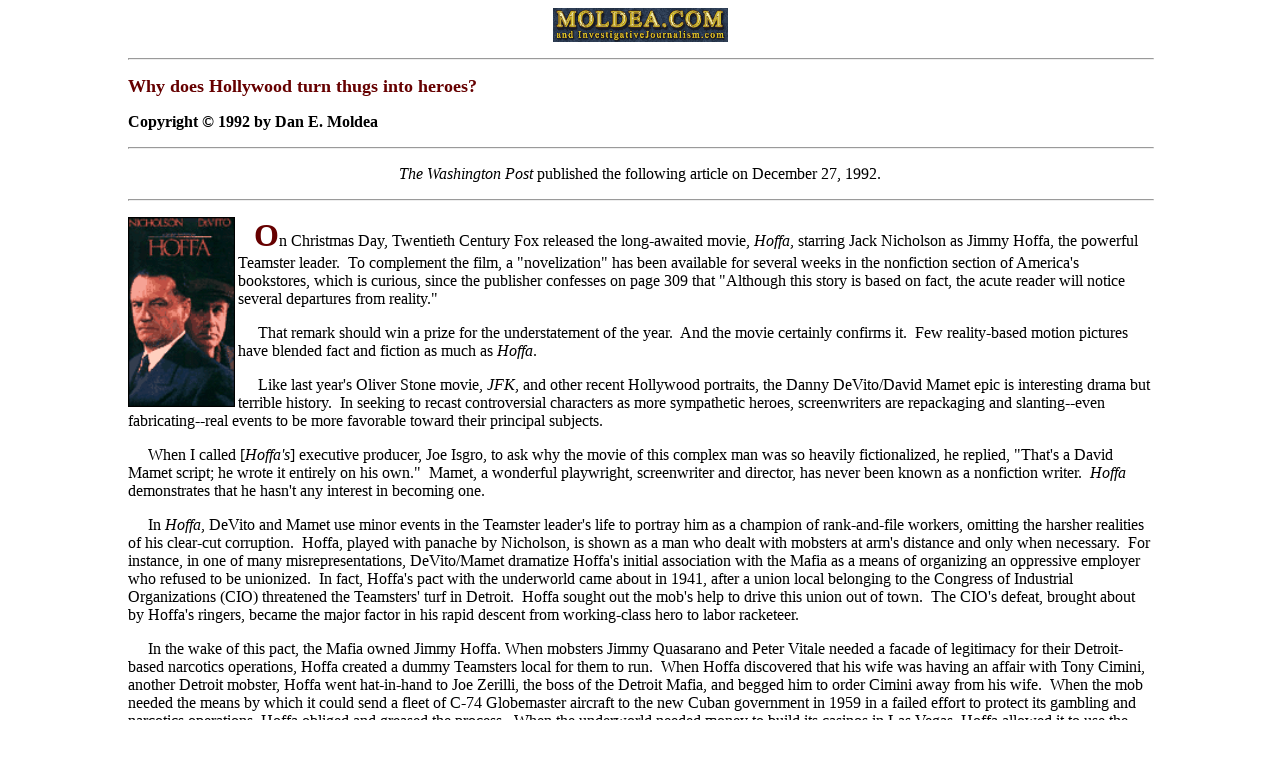

--- FILE ---
content_type: text/html
request_url: https://www.moldea.com/thugheroes.html
body_size: 5184
content:
<!doctype html public "-//w3c//dtd html 4.0 transitional//en">
<html>
<head>
   <meta http-equiv="Content-Type" content="text/html; charset=iso-8859-1">
   <meta name="GENERATOR" content="Mozilla/4.79 [en] (Windows NT 5.0; U) [Netscape]">
   <title>Moldea:  Why does Hollywood turn thugs into heroes?</title>
</head>
<body>

<blockquote>
<blockquote>
<blockquote>
<center><a href="https://www.moldea.com"><img SRC="moldea.gif" BORDER=0 height=34 width=175></a>
<p>
<hr WIDTH="100%"></center>

<p><b><font color="#660000"><font size=+1>Why does Hollywood turn thugs
into heroes?</font></font></b>
<p><b><font color="#000000">Copyright &copy; 1992 by Dan E. Moldea</font></b>
<p>
<hr WIDTH="100%">
<center>
<p><i>The Washington Post </i>published the following article on December
27, 1992.</center>

<p>
<hr WIDTH="100%">
<p><img SRC="HoffaFilm.gif" height=190 width=107 align=LEFT>&nbsp;&nbsp;&nbsp;

<b><font color="#660000"><font size=+3>O</font></font></b>n Christmas
Day, Twentieth Century Fox released the long-awaited movie, <i>Hoffa</i>,
starring Jack Nicholson as Jimmy Hoffa, the powerful Teamster leader.&nbsp;
To complement the film, a "novelization" has been available for several
weeks in the nonfiction section of America's bookstores, which is curious,
since the publisher confesses on page 309 that "Although this story is
based on fact, the acute reader will notice several departures from reality."
<p>&nbsp;&nbsp;&nbsp;&nbsp; That remark should win a prize for the understatement
of the year.&nbsp; And the movie certainly confirms it.&nbsp; Few reality-based
motion pictures have blended fact and fiction as much as <i>Hoffa</i>.
<p>&nbsp;&nbsp;&nbsp;&nbsp; Like last year's Oliver Stone movie, <i>JFK</i>,
and other recent Hollywood portraits, the Danny DeVito/David Mamet epic
is interesting drama but terrible history.&nbsp; In seeking to recast controversial
characters as more sympathetic heroes, screenwriters are repackaging and
slanting--even fabricating--real events to be more favorable toward their
principal subjects.
<p>&nbsp;&nbsp;&nbsp;&nbsp; When I called [<i>Hoffa's</i>] executive producer,
Joe Isgro, to ask why the movie of this complex man was so heavily fictionalized,
he replied, "That's a David Mamet script; he wrote it entirely on his own."&nbsp;
Mamet, a wonderful playwright, screenwriter and director, has never been
known as a nonfiction writer.&nbsp; <i>Hoffa</i> demonstrates that he hasn't
any interest in becoming one.
<p>&nbsp;&nbsp;&nbsp;&nbsp; In <i>Hoffa</i>, DeVito and Mamet use minor
events in the Teamster leader's life to portray him as a champion of rank-and-file
workers, omitting the harsher realities of his clear-cut corruption.&nbsp;
Hoffa, played with panache by Nicholson, is shown as a man who dealt with
mobsters at arm's distance and only when necessary.&nbsp; For instance,
in one of many misrepresentations, DeVito/Mamet dramatize Hoffa's initial
association with the Mafia as a means of organizing an oppressive employer
who refused to be unionized.&nbsp; In fact, Hoffa's pact with the underworld
came about in 1941, after a union local belonging to the Congress of Industrial
Organizations (CIO) threatened the Teamsters' turf in Detroit.&nbsp; Hoffa
sought out the mob's help to drive this union out of town.&nbsp; The CIO's
defeat, brought about by Hoffa's ringers, became the major factor in his
rapid descent from working-class hero to labor racketeer.
<p>&nbsp;&nbsp;&nbsp;&nbsp; In the wake of this pact, the Mafia owned Jimmy
Hoffa. When mobsters Jimmy Quasarano and Peter Vitale needed a facade of
legitimacy for their Detroit-based narcotics operations, Hoffa created
a dummy Teamsters local for them to run.&nbsp; When Hoffa discovered that
his wife was having an affair with Tony Cimini, another Detroit mobster,
Hoffa went hat-in-hand to Joe Zerilli, the boss of the Detroit Mafia, and
begged him to order Cimini away from his wife.&nbsp; When the mob needed
the means by which it could send a fleet of C-74 Globemaster aircraft to
the new Cuban government in 1959 in a failed effort to protect its gambling
and narcotics operations, Hoffa obliged and greased the process.&nbsp;
When the underworld needed money to build its casinos in Las Vegas, Hoffa
allowed it to use the Teamsters pension fund as a bankroll.
<p>&nbsp;&nbsp;&nbsp;&nbsp; Ironically, one important character missing
from the <i>Hoffa</i> story was also missing in <i>JFK</i>:&nbsp; Carlos
Marcello, the New Orleans Mafia boss.&nbsp; He was an associate both of
Hoffa and of Jim Garrison, the district attorney in New Orleans who was
deified in <i>JFK</i>.&nbsp; Neither film included the fact that Garrison
attempted to discredit Edward Partin, the key government witness against
Hoffa in the Teamster boss's jury tampering trial in 1964.&nbsp; Hoffa
was found guilty, largely on the strength of Partin's testimony, and was
sentenced to eight years in prison.
<p>&nbsp;&nbsp;&nbsp;&nbsp; Partin, who died in 1990, had told me that
during Hoffa's appeal process, Garrison (as a favor to either Hoffa or
Marcello or both) investigated him as a suspect in his already off-the-wall
New Orleans probe of the murder of President Kennedy.&nbsp; An attorney
for Hoffa, Frank Ragano, says he approached Partin and told him that he
could make Garrison go away--if Partin agreed to sign an affidavit recanting
his earlier testimony against Hoffa.&nbsp; Partin refused; Hoffa went to
Lewisburg Penitentiary in March 1967 and remained there for more than four
years.
<p>&nbsp;&nbsp;&nbsp;&nbsp; Oliver Stone and DeVito/Mamet ignored this
series of events.&nbsp; Instead, their respective screenplays enshrine
Hoffa and Garrison as misunderstood visionaries who were toppled for unjustified
reasons by unprincipled and ruthless adversaries using the full force of
the United States Government.
<p>&nbsp;&nbsp;&nbsp;&nbsp; The omission is doubly ironic because of new
evidence implicating Hoffa in the assassination of John Kennedy.&nbsp;
Earlier this year, Frank Ragano offered to turn state's evidence regarding
his knowledge of the roles of Hoffa and Marcello in Kennedy's murder.&nbsp;
According to Ragano, Marcello and Santo Trafficante, the former Mafia boss
of Tampa, accepted a murder contract on Kennedy from Hoffa in 1963.&nbsp;
Ragano has told me that Garrison did nothing more during his 1967-1969
investigation than divert public attention away from Marcello.&nbsp; "Garrison
was shielding Marcello from being implicated in the Kennedy murder case,"
Ragano says.
<p>&nbsp;&nbsp;&nbsp;&nbsp; Both Stone and DeVito/Mamet had ample time
to study these widely publicized findings.&nbsp; Despite the existing evidence
of Garrison's collusion with Hoffa and Marcello, Stone chose to dismiss
it. (He blamed several agencies of the federal government for the president's
murder.)&nbsp; DeVito/Mamet also ignored Hoffa's plotting against Kennedy
and chose instead to celebrate Hoffa's life.
<p>&nbsp;&nbsp;&nbsp;&nbsp; In a movie where a real-life bad guy is made
to look good, it is not surprising that a real-life good guy is made to
look bad.&nbsp; Case in point: Robert F. Kennedy, who served in the 1950s
as the chief counsel of the Senate Rackets Committee investigating Hoffa
and later as U.S. attorney general.&nbsp; Predictably, the film depicts
Robert Kennedy as obsessed, egomaniacal, and power-hungry.&nbsp; However,
the facts here are clear, too.&nbsp; The Kennedy brothers waged a legitimate
and effective war against Hoffa, the underworld, and their associates.&nbsp;
Robert Kennedy proved to be the most effective organized crime fighter
in this country's history.
<p>&nbsp;&nbsp;&nbsp;&nbsp; Such manipulations are a favorite device of
Mamet's.&nbsp; He also wrote the screenplay for the 1986 movie, <i>The
Untouchables</i>, which takes liberties with the life of its hero, Eliot
Ness.&nbsp; He portrays Ness as committing an act of cold-blooded murder:&nbsp;
Near the end of the movie Ness throws mobster Frank Nitti from the roof
of a Chicago building to his death.&nbsp; In reality, Nitti committed suicide
by shooting himself after being indicted for his role in a union shakedown
scheme involving--life imitates the art--the Hollywood film industry.
<p>&nbsp;&nbsp;&nbsp;&nbsp; But Mamet is not alone in purveying historical
nonsense about mobbed-up union leaders.&nbsp; Earlier this year, HBO aired
a made-for-TV movie, called <i>Teamster Boss</i>, about Jackie Presser,
another former Mafia-connected president of that union.&nbsp; In fictionalizing
portions of this drama, HBO had the audacity to credit the corrupt Presser,
who died in 1988 while under indictment for racketeering, with engineering
the 1991 purge of the corrupt old guard in the Teamsters by the union's
rank-and-file reformers.
<p>&nbsp;&nbsp;&nbsp;&nbsp; The message from Hollywood and the publishing
industry is clear:&nbsp; If there is inadequate evidence upon which to
base a book or film with a controversial point of view, then fictionalize
the story--but promote the finished product as "reality-based" non-fiction.&nbsp;
When mistakes and distortions are later alleged by critics or lawsuits
are threatened, quickly remind everyone that the work is really only fiction
"based on fact [with] several departures from reality."
<p>&nbsp;&nbsp;&nbsp;&nbsp; Hollywood producers and screenwriters must
be amused, if not perplexed, by journalists and nonfiction writers who
often risk life and limb in pursuit of true facts and have to face long,
drawn-out libel suits if they're wrong.&nbsp; Meantime, fiction writers--without
leaving their word processors or the comfort of their homes--can turn night
into day, wrong into right, and make villains into heroes.&nbsp; And then,
sadly, those fictionalized portrayals will do more to shape the public's
perceptions of history than the most meticulously researched books and
film documentaries.&nbsp; After all, it was the massive publicity over
<i>JFK</i>
that forced the federal bureaucracy to begin the process of releasing its
sealed files about the president's murder.&nbsp; It was the right thing,
but for the wrong reason.
<p>&nbsp;&nbsp;&nbsp;&nbsp; Times have changed, even in Hollywood.&nbsp;
The right things used to happen for the right reasons.&nbsp; In 1954, the
Oscar for best picture went to <i>On the Waterfront</i>, a fictionalized
account of real events in which a Hoffa-like character, corrupt union boss
Johnny Friendly (Lee J. Cobb), was done in by Terry Malloy (Marlon Brando),
a fringe hoodlum who boldly defied union thugs and the mob by testifying
against Friendly.&nbsp; Malloy's brave act paved the way for a free and
democratic union.&nbsp; <i>On the Waterfront</i> served as the impetus
for major federal, state and local investigations of corrupt unions and
their partners in management.
<p>&nbsp;&nbsp;&nbsp;&nbsp; If <i>On the Waterfront</i> was remade today,
Friendly would probably be repackaged as a persecuted working class hero,
Malloy would become a cowardly stool pigeon, and the novelization would
sell briskly in the nonfiction section of your local bookstore.
<p>
<hr WIDTH="100%">
<center>
<p><a href="https://www.moldea.com"><img SRC="moldea.gif" BORDER=0 height=34 width=175></a>
.
<p>
<hr WIDTH="100%"></center>
</blockquote>
</blockquote>
</blockquote>

<!-- WiredMinds eMetrics tracking with Enterprise Edition V5.4 START -->
<script type='text/javascript' src='https://count.carrierzone.com/app/count_server/count.js'></script>
<script type='text/javascript'><!--
wm_custnum='fe3a055e75567175';
wm_page_name='thugheroes.html';
wm_group_name='/services/webpages/m/o/moldea.com/public';
wm_campaign_key='campaign_id';
wm_track_alt='';
wiredminds.count();
// -->
</script>
<!-- WiredMinds eMetrics tracking with Enterprise Edition V5.4 END -->
</body>
</html>
